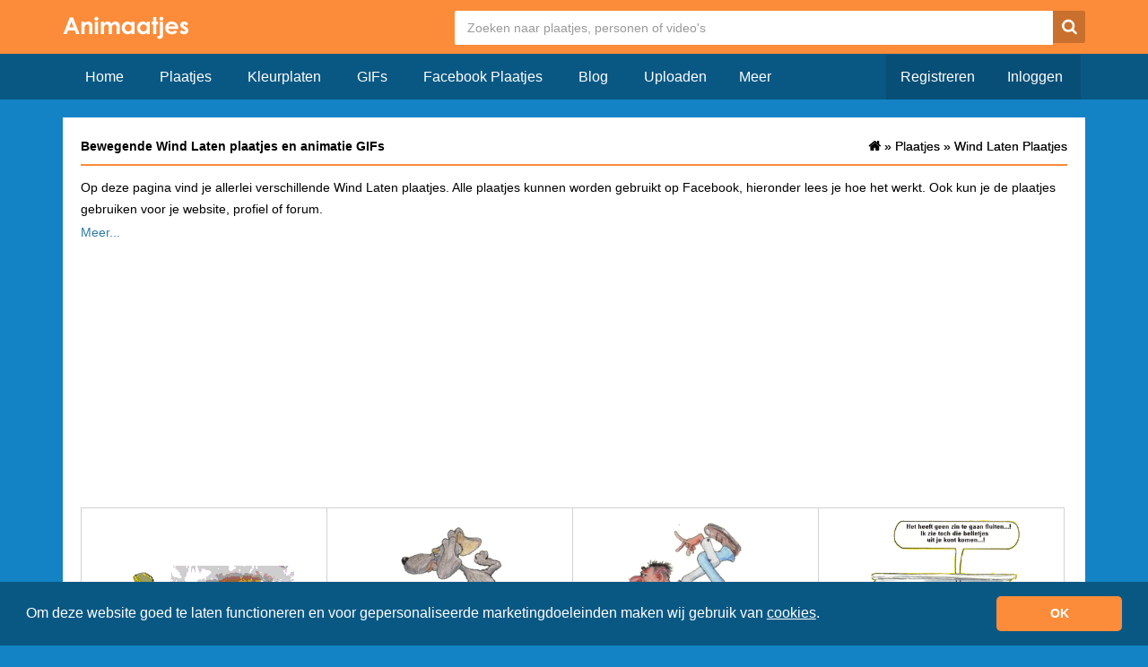

--- FILE ---
content_type: text/html; charset=UTF-8
request_url: https://www.animaatjes.nl/plaatjes/wind-laten
body_size: 4030
content:
<!doctype html>
  <html lang="nl" xmlns="http://www.w3.org/1999/xhtml">
  <head>
    <meta charset="utf-8">
    <meta name="viewport" content="width=device-width, initial-scale=1">

    <title>Wind Laten Plaatjes en Animatie GIFs &raquo; Animaatjes.nl</title>

    <meta name="description" content="Wind Laten Plaatjes en Gifs &amp;#x2705; Leuke Wind Laten Facebook Plaatjes &amp;#x2705; Wind Laten Plaatjes om te delen op Facebook, Twitter en Whatsapp &amp;#x2705; Wind Laten Plaatjes voor e-mail, profiel en blog.">
    <meta property="fb:app_id" content="728202017244489" />
    <meta property="og:site_name" content="ANIMAATJES">

    <meta property="og:url"	content="https://www.animaatjes.nl/plaatjes/wind-laten" />                                        
            
    <link rel="stylesheet" href="/assets/dist/css/all.min.css?v=1.17" />
    
        
    <meta name="google-site-verification" content="imn_CdlDx-UQacVEwhseUiHQgJAB1NtMXQLc1bSlvXM" />

    <link rel="apple-touch-icon" sizes="256x256" href="/assets/images/favicon/apple-touch-icon-256x256.png">
    <link rel="icon" type="image/png" href="/assets/images/favicon/favicon.png">

		<!--[if IE 9]><script src="//cdn.rawgit.com/jpillora/xdomain/0.7.4/dist/xdomain.min.js" slave="https://api.animaatjes.nl/proxy.html"></script><script type="text/javascript" src="/assets/js/swfobject.js"></script><script type="text/javascript" src="/assets/js/web_socket.js"></script><script type="text/javascript">
			WEB_SOCKET_SWF_LOCATION = "WebSocketMain.swf";
    </script><![endif]--><script type="application/ld+json" name="animaatjes-schema">
    {
      "@context": "http://schema.org",
      "@type": "WebSite",
      "url": "https://www.animaatjes.nl/",
      "potentialAction": {
        "@type": "SearchAction",
        "target": "https://www.animaatjes.nl/zoeken/plaatjes/{search_term_string}",
        "query-input": "required name=search_term_string"
      }
    }
    </script><script type="text/javascript">
      var _api_domain  = 'https://api.animaatjes.nl';
      var _username    = 'null';
      var _user_id     = 0;
      var _sub_domain  = 'http://%s.animaatjes.nl';
      var _token       = '';
      var _websocket   = 'wss://www.animaatjes.nl:8080/';
    </script><script>
      (function(i,s,o,g,r,a,m){i['GoogleAnalyticsObject']=r;i[r]=i[r]||function(){
      (i[r].q=i[r].q||[]).push(arguments)},i[r].l=1*new Date();a=s.createElement(o),
      m=s.getElementsByTagName(o)[0];a.async=1;a.src=g;m.parentNode.insertBefore(a,m)
      })(window,document,'script','https://www.google-analytics.com/analytics.js','ga');

      ga('create', 'UA-12585336-1', 'auto');
      ga('send', 'pageview');
    </script><link href="https://www.google-analytics.com" rel="dns-prefetch" /><link href="https://pagead2.googlesyndication.com" rel="dns-prefetch" /><link href="https://googleads.g.doubleclick.net" rel="dns-prefetch" /><link href="https://www.gstatic.com" rel="dns-prefetch" /><link rel="stylesheet" type="text/css" href="https://cdnjs.cloudflare.com/ajax/libs/cookieconsent2/3.1.1/cookieconsent.min.css" /><script src="https://cdnjs.cloudflare.com/ajax/libs/cookieconsent2/3.1.1/cookieconsent.min.js" data-cfasync="false"></script><script>
window.addEventListener('load', function(){
  window.cookieconsent.initialise({
   revokeBtn: "<div class='cc-revoke'></div>",
   type: "opt-in",
   theme: "classic",
   palette: {
       popup: {
           background: "#095884",
           text: "#fff"
        },
       button: {
           background: "#FC8C39",
           text: "#fff"
        }
    },
   content: {
       message: "Om deze website goed te laten functioneren en voor gepersonaliseerde marketingdoeleinden maken wij gebruik van <a href=\"/cookies\" style=\"color: #fff;\"><u>cookies</u></a>.",
       link: "",
       deny: "",
       allow: "OK",
       href: "https://www.picgifs.com/cookies"
    },
    onInitialise: function(status) {
      if(status == cookieconsent.status.allow) myScripts();
    },
    onStatusChange: function(status) {
      if (this.hasConsented()) myScripts();
    }
  })
});

function myScripts() {



}
</script></head><body><div class="wrapper"><header><div class="container"><div class="row clearfix" ><div class="logo col-xs-3 col-md-2 pull-left"><a href="https://www.animaatjes.nl/"><img src="/assets/images/logo_d.png" alt="Animaatjes.nl" /></a></div><div class="header col-xs-9 col-md-10 pull-right"><form class="" method="post" action="https://www.animaatjes.nl/zoeken/plaatjes"><!--#navbar-form navbar-right#--><input type="hidden" name="_token" value="RNCiLbFIsVOb85BVs9jo4ywA32E8iezBhOGFdNaw" /><input type="search" name="query" class="search" placeholder="Zoeken naar plaatjes, personen of video's"  /><button type="submit" class="search-button"><span class="icn-search"></span></button></form></div></div></div></header><div class="navigation"><div class="container"><div class="row"><div class="navbar-header col-xs-12 col-md-12"><button type="button" class="navbar-toggle collapsed buttonMenu col-xs-8" data-toggle="collapse" data-target="#navbar2" aria-expanded="false" style="text-align: right;"><span class="mobileLoggedin">  &nbsp;<i class="fa fa-caret-down pull-right" aria-hidden="true"></i></span></button></div><div class="col-sm-7 col-md-7 nav navbar-collapse collapse" id="navbar"><!-- NAVBAR NOT LOGGED IN !--><ul class="nav navbar-nav"><li><a href="https://www.animaatjes.nl/" >Home</a></li><li><a href="https://www.animaatjes.nl/plaatjes" >Plaatjes</a></li><li><a href="https://www.animaatjes.nl/kleurplaten" >Kleurplaten</a></li><li><a href="https://www.animaatjes.nl/gifs" >GIFs</a></li><li><a href="https://www.animaatjes.nl/facebook-plaatjes" >Facebook Plaatjes</a></li><li><a href="https://www.animaatjes.nl/blog" >Blog</a></li><li><a href="https://www.animaatjes.nl/upload" >Uploaden</a></li><div class="dropdown2"><button class="dropbtn">Meer</button><div class="dropdown2-content"><li><a href="https://www.animaatjes.nl/avatars" >Avatars</a></li><li><a href="https://www.animaatjes.nl/naamanimaties" >Naamanimaties</a></li><li><a href="https://www.animaatjes.nl/disney-plaatjes" >Disney plaatjes</a></li><li><a href="https://www.animaatjes.nl/glitter-plaatjes" >Glitter plaatjes</a></li><li><a href="https://www.animaatjes.nl/achtergronden" >Achtergronden</a></li><li><a href="https://www.animaatjes.nl/films-en-series" >Films en series</a></li><li><a href="https://www.animaatjes.nl/mini-plaatjes" >Mini plaatjes</a></li><li><a href="https://www.animaatjes.nl/wallpapers" >Wallpapers</a></li><li><a href="https://www.animaatjes.nl/smileys" >Smileys</a></li><li><a href="https://www.animaatjes.nl/alfabetten" >Alfabetten</a></li></div></div></ul><!-- END NAVBAR NOT LOGGED IN !--><!-- NAVBAR LOGGED IN DESKTOP TABLET!--><ul class="navbar-right nav navbar-nav"><li><a href="https://www.animaatjes.nl/registreren" class="darker last">Registreren</a></li><li><a href="https://www.animaatjes.nl/inloggen" class="darker">Inloggen</a></li></ul></div></div></div></div><div class="content-container"><div class="container"><div class="row"><div class="col-xs-12"><div class="content clearfix col-md-12"><div class="col-xs-12 pull-left"><h1>
                      Bewegende Wind Laten plaatjes en animatie GIFs
                  </h1><ol class="breadcrumbs pull-right hidden-xs" itemtype="http://schema.org/BreadcrumbList"><li class="breadcrumbs--item" itemscope="itemscope" itemtype="http://schema.org/ListItem"><a class="breadcrumbs--link" href="/" itemprop="url"><span itemprop="title" class="icn-homedark z5"></span></a> &raquo; </li><li class="breadcrumbs--item" itemscope="itemscope" itemtype="http://schema.org/ListItem"><a class="breadcrumbs--link" href="/plaatjes" itemprop="url" title="Plaatjes"><span>Plaatjes</span></a></li>	&raquo;
          <li class="breadcrumbs--item" itemscope="itemscope" itemtype="http://schema.org/ListItem"><a class="breadcrumbs--link" href="/plaatjes/wind-laten" itemprop="url" title="Wind Laten Plaatjes"><span>Wind Laten Plaatjes</span></a></li></ol><ol class="breadcrumbs pull-right hidden-xs" itemtype="http://schema.org/BreadcrumbList"><li class="breadcrumbs--item" itemscope="itemscope" itemtype="http://schema.org/ListItem"><a class="breadcrumbs--link" href="/" itemprop="url"><span itemprop="title" class="icn-homedark z5"></span></a> &raquo; </li><li class="breadcrumbs--item" itemscope="itemscope" itemtype="http://schema.org/ListItem"><a class="breadcrumbs--link" href="/plaatjes" itemprop="url" title="Plaatjes"><span>Plaatjes</span></a></li>	&raquo;
          <li class="breadcrumbs--item" itemscope="itemscope" itemtype="http://schema.org/ListItem"><a class="breadcrumbs--link" href="/plaatjes/wind-laten" itemprop="url" title="Wind Laten Plaatjes"><span>Wind Laten Plaatjes</span></a></li></ol></div><div class="imageOverview pull-left" id="imageOverview" ><article class="slide"><p>
                                  Op deze pagina vind je allerlei verschillende Wind Laten plaatjes. Alle plaatjes kunnen worden gebruikt op Facebook, hieronder lees je hoe het werkt. Ook kun je de plaatjes gebruiken voor je website, profiel of forum.</p><p><h2>Hoe plaats je een Wind Laten plaatje op Facebook?</h2>Kies in het overzicht een plaatje dat je wilt gebruiken op Facebook en klik dit plaatje aan. Vervolgens opent er een pagina waar alleen het plaatje opstaat. Onderaan deze pagina vind je de link om het plaatje te gebruiken op Facebook. Kopieër de link en plak deze in een Facebook bericht. Zodra je het bericht hebt geplaatst wordt de link automatisch een plaatje!
                              </p></article><div class="ad imageAdTop"><script async src="//pagead2.googlesyndication.com/pagead/js/adsbygoogle.js"></script><!-- Animaatjes.nl 4.0 - Responsive imageOverview Top --><ins class="adsbygoogle"
                style="display:block"
                data-ad-client="ca-pub-3976796711507603"
                data-ad-slot="5779859466"
                data-ad-format="auto"></ins><script>
              (adsbygoogle = window.adsbygoogle || []).push({});
              </script></div><div itemscope itemtype="http://schema.org/ImageGallery"><figure itemprop="associatedMedia" itemscope itemtype="http://schema.org/ImageObject" data-id="484601" class="col-xs-12 col-sm-6 col-md-3"><a href="/plaatjes/wind-laten/plaatjes-wind-laten-484601" itemprop="contentUrl" class="thumb"><img src="/plaatjes/w/wind-laten/animaatjes-wind-laten-31041.gif" class="img-responsive" alt="Plaatjes Wind laten Scheet Vlam Wind Laten" /></a><figcaption itemprop="caption description" class="tags hidden-xs col-sm-12"><span>Scheet vlam wind laten</span><span>Plaatjes</span><span>Wind laten</span></figcaption></figure><figure itemprop="associatedMedia" itemscope itemtype="http://schema.org/ImageObject" data-id="484594" class="col-xs-12 col-sm-6 col-md-3"><a href="/plaatjes/wind-laten/plaatjes-wind-laten-484594" itemprop="contentUrl" class="thumb"><img src="/plaatjes/w/wind-laten/animaatjes-wind-laten-08940.gif" class="img-responsive" alt="Plaatjes Wind laten Hond Die Een Scheet Laat" /></a><figcaption itemprop="caption description" class="tags hidden-xs col-sm-12"><span>Hond die een scheet laat</span><span>Plaatjes</span><span>Wind laten</span></figcaption></figure><figure itemprop="associatedMedia" itemscope itemtype="http://schema.org/ImageObject" data-id="484606" class="col-xs-12 col-sm-6 col-md-3"><a href="/plaatjes/wind-laten/plaatjes-wind-laten-484606" itemprop="contentUrl" class="thumb"><img src="/plaatjes/w/wind-laten/animaatjes-wind-laten-25260.gif" class="img-responsive" alt="Plaatjes Wind laten " /></a><figcaption itemprop="caption description" class="tags hidden-xs col-sm-12"><span>Plaatjes</span><span>Wind laten</span></figcaption></figure><figure itemprop="associatedMedia" itemscope itemtype="http://schema.org/ImageObject" data-id="484599" class="col-xs-12 col-sm-6 col-md-3"><a href="/plaatjes/wind-laten/plaatjes-wind-laten-484599" itemprop="contentUrl" class="thumb"><img src="/thumbs/plaatjes/w/wind-laten/animaatjes-wind-laten-52942.gif" itemprop="thumbnail" class="img-responsive" alt="Plaatjes Wind laten " /></a><figcaption itemprop="caption description" class="tags hidden-xs col-sm-12"><span>Plaatjes</span><span>Wind laten</span></figcaption></figure><hr class="col-xs-12" /><figure itemprop="associatedMedia" itemscope itemtype="http://schema.org/ImageObject" data-id="484604" class="col-xs-12 col-sm-6 col-md-3"><a href="/plaatjes/wind-laten/plaatjes-wind-laten-484604" itemprop="contentUrl" class="thumb"><img src="/plaatjes/w/wind-laten/animaatjes-wind-laten-91568.gif" class="img-responsive" alt="Plaatjes Wind laten " /></a><figcaption itemprop="caption description" class="tags hidden-xs col-sm-12"><span>Plaatjes</span><span>Wind laten</span></figcaption></figure><figure itemprop="associatedMedia" itemscope itemtype="http://schema.org/ImageObject" data-id="484603" class="col-xs-12 col-sm-6 col-md-3"><a href="/plaatjes/wind-laten/plaatjes-wind-laten-484603" itemprop="contentUrl" class="thumb"><img src="/plaatjes/w/wind-laten/animaatjes-wind-laten-01722.gif" class="img-responsive" alt="Plaatjes Wind laten " /></a><figcaption itemprop="caption description" class="tags hidden-xs col-sm-12"><span>Plaatjes</span><span>Wind laten</span></figcaption></figure><figure itemprop="associatedMedia" itemscope itemtype="http://schema.org/ImageObject" data-id="484607" class="col-xs-12 col-sm-6 col-md-3"><a href="/plaatjes/wind-laten/plaatjes-wind-laten-484607" itemprop="contentUrl" class="thumb"><img src="/plaatjes/w/wind-laten/animaatjes-wind-laten-50282.gif" class="img-responsive" alt="Plaatjes Wind laten " /></a><figcaption itemprop="caption description" class="tags hidden-xs col-sm-12"><span>Plaatjes</span><span>Wind laten</span></figcaption></figure><figure itemprop="associatedMedia" itemscope itemtype="http://schema.org/ImageObject" data-id="484593" class="col-xs-12 col-sm-6 col-md-3"><a href="/plaatjes/wind-laten/plaatjes-wind-laten-484593" itemprop="contentUrl" class="thumb"><img src="/plaatjes/w/wind-laten/animaatjes-wind-laten-41529.gif" class="img-responsive" alt="Plaatjes Wind laten " /></a><figcaption itemprop="caption description" class="tags hidden-xs col-sm-12"><span>Plaatjes</span><span>Wind laten</span></figcaption></figure><hr class="col-xs-12" /><div class="col-xs-12 ad adBetweenImages"><script async src="//pagead2.googlesyndication.com/pagead/js/adsbygoogle.js"></script><!-- Animaatjes.nl 4.0 - imageOverview Middle --><ins class="adsbygoogle"
                      style="display:block"
                      data-ad-client="ca-pub-3976796711507603"
                      data-ad-slot="4526842768"
                      data-ad-format="auto"></ins><script>
                    (adsbygoogle = window.adsbygoogle || []).push({});
                    </script></div><figure itemprop="associatedMedia" itemscope itemtype="http://schema.org/ImageObject" data-id="484602" class="col-xs-12 col-sm-6 col-md-3"><a href="/plaatjes/wind-laten/plaatjes-wind-laten-484602" itemprop="contentUrl" class="thumb"><img src="/plaatjes/w/wind-laten/animaatjes-wind-laten-87187.gif" class="img-responsive" alt="Plaatjes Wind laten " /></a><figcaption itemprop="caption description" class="tags hidden-xs col-sm-12"><span>Plaatjes</span><span>Wind laten</span></figcaption></figure><figure itemprop="associatedMedia" itemscope itemtype="http://schema.org/ImageObject" data-id="484605" class="col-xs-12 col-sm-6 col-md-3"><a href="/plaatjes/wind-laten/plaatjes-wind-laten-484605" itemprop="contentUrl" class="thumb"><img src="/plaatjes/w/wind-laten/animaatjes-wind-laten-37263.gif" class="img-responsive" alt="Plaatjes Wind laten " /></a><figcaption itemprop="caption description" class="tags hidden-xs col-sm-12"><span>Plaatjes</span><span>Wind laten</span></figcaption></figure><figure itemprop="associatedMedia" itemscope itemtype="http://schema.org/ImageObject" data-id="484600" class="col-xs-12 col-sm-6 col-md-3"><a href="/plaatjes/wind-laten/plaatjes-wind-laten-484600" itemprop="contentUrl" class="thumb"><img src="/plaatjes/w/wind-laten/animaatjes-wind-laten-16597.gif" class="img-responsive" alt="Plaatjes Wind laten " /></a><figcaption itemprop="caption description" class="tags hidden-xs col-sm-12"><span>Plaatjes</span><span>Wind laten</span></figcaption></figure><figure itemprop="associatedMedia" itemscope itemtype="http://schema.org/ImageObject" data-id="484596" class="col-xs-12 col-sm-6 col-md-3"><a href="/plaatjes/wind-laten/plaatjes-wind-laten-484596" itemprop="contentUrl" class="thumb"><img src="/plaatjes/w/wind-laten/animaatjes-wind-laten-59736.gif" class="img-responsive" alt="Plaatjes Wind laten Paard Dat Een Scheet Laat" /></a><figcaption itemprop="caption description" class="tags hidden-xs col-sm-12"><span>Paard dat een scheet laat</span><span>Plaatjes</span><span>Wind laten</span></figcaption></figure><hr class="col-xs-12" /><figure itemprop="associatedMedia" itemscope itemtype="http://schema.org/ImageObject" data-id="484592" class="col-xs-12 col-sm-6 col-md-3"><a href="/plaatjes/wind-laten/plaatjes-wind-laten-484592" itemprop="contentUrl" class="thumb"><img src="/plaatjes/w/wind-laten/animaatjes-wind-laten-21496.gif" class="img-responsive" alt="Plaatjes Wind laten " /></a><figcaption itemprop="caption description" class="tags hidden-xs col-sm-12"><span>Plaatjes</span><span>Wind laten</span></figcaption></figure><figure itemprop="associatedMedia" itemscope itemtype="http://schema.org/ImageObject" data-id="484595" class="col-xs-12 col-sm-6 col-md-3"><a href="/plaatjes/wind-laten/plaatjes-wind-laten-484595" itemprop="contentUrl" class="thumb"><img src="/thumbs/plaatjes/w/wind-laten/animaatjes-wind-laten-06306.gif" itemprop="thumbnail" class="img-responsive" alt="Plaatjes Wind laten " /></a><figcaption itemprop="caption description" class="tags hidden-xs col-sm-12"><span>Plaatjes</span><span>Wind laten</span></figcaption></figure><figure itemprop="associatedMedia" itemscope itemtype="http://schema.org/ImageObject" data-id="484598" class="col-xs-12 col-sm-6 col-md-3"><a href="/plaatjes/wind-laten/plaatjes-wind-laten-484598" itemprop="contentUrl" class="thumb"><img src="/plaatjes/w/wind-laten/animaatjes-wind-laten-63439.gif" class="img-responsive" alt="Plaatjes Wind laten " /></a><figcaption itemprop="caption description" class="tags hidden-xs col-sm-12"><span>Plaatjes</span><span>Wind laten</span></figcaption></figure><figure itemprop="associatedMedia" itemscope itemtype="http://schema.org/ImageObject" data-id="484597" class="col-xs-12 col-sm-6 col-md-3"><a href="/plaatjes/wind-laten/plaatjes-wind-laten-484597" itemprop="contentUrl" class="thumb"><img src="/plaatjes/w/wind-laten/animaatjes-wind-laten-87484.gif" class="img-responsive" alt="Plaatjes Wind laten " /></a><figcaption itemprop="caption description" class="tags hidden-xs col-sm-12"><span>Plaatjes</span><span>Wind laten</span></figcaption></figure></div><div class="col-xs-12 ad"><script async src="//pagead2.googlesyndication.com/pagead/js/adsbygoogle.js"></script><!-- Animaatjes.nl 4.0 - Responsive imageOverview Bottom --><ins class="adsbygoogle"
                style="display:block"
                data-ad-client="ca-pub-3976796711507603"
                data-ad-slot="3122385467"
                data-ad-format="auto"></ins><script>
              (adsbygoogle = window.adsbygoogle || []).push({});
              </script></div></div></div></div></div></div></div><div class="footer"><div class="container"><div class="row"><ul class="col-md-3 hidden-xs"><img src="/assets/images/logo_s.png" alt="logo" class="img-responsive" /></ul><div class="hidden-xs hidden-sm col-sm-6 col-md-3"><h5>Statistieken:</h5>
        - 28.260 profielen<br />
        - 772.300 plaatjes<br />
        - 23.798 status updates<br />
        - 409.825 plaatjes gemaakt<br /></div><div class="hidden-xs hidden-sm col-sm-6 col-md-3"><h5>Handige links:</h5><a href="https://www.animaatjes.nl/wachtwoord-vergeten" rel="nofollow">- Wachtwoord vergeten</a><br /><a href="https://www.animaatjes.nl/linkpartners" rel="nofollow">- Linkpartners</a><br /><a href="https://www.animaatjes.nl/contact" rel="nofollow">- Linkpartner worden?</a><br /></div><div class="hidden-xs hidden-sm col-sm-6 col-md-3"><h5>Handige links:</h5><a href="https://www.animaatjes.nl/contact" rel="nofollow">- Contact</a><br /><a href="https://www.animaatjes.nl/algemene-voorwaarden" rel="nofollow">- Algemene voorwaarden</a><br /><a href="https://www.animaatjes.nl/notice-en-takedown" rel="nofollow">- Notice & takedown</a><br /><a href="https://www.facebook.com/animaatjes" target="_blank" rel="nofollow">- Animaatjes Facebook</a><br /><a href="https://www.animaatjes.nl/blog" rel="nofollow">- Blog</a><br/></div></div></div><div class="cr"><div class="container"><div class="col-md-12">
        &copy; Animaatjes.nl - 2005/2026 - Alle rechten voorbehouden
      </div></div></div></div></div><script async src="/assets/dist/js/all_bottom.min.js?v=1.17"></script></body></html>

--- FILE ---
content_type: text/html; charset=utf-8
request_url: https://www.google.com/recaptcha/api2/aframe
body_size: 267
content:
<!DOCTYPE HTML><html><head><meta http-equiv="content-type" content="text/html; charset=UTF-8"></head><body><script nonce="xAm0pXn-wOKlCPsXfo2Q7w">/** Anti-fraud and anti-abuse applications only. See google.com/recaptcha */ try{var clients={'sodar':'https://pagead2.googlesyndication.com/pagead/sodar?'};window.addEventListener("message",function(a){try{if(a.source===window.parent){var b=JSON.parse(a.data);var c=clients[b['id']];if(c){var d=document.createElement('img');d.src=c+b['params']+'&rc='+(localStorage.getItem("rc::a")?sessionStorage.getItem("rc::b"):"");window.document.body.appendChild(d);sessionStorage.setItem("rc::e",parseInt(sessionStorage.getItem("rc::e")||0)+1);localStorage.setItem("rc::h",'1769915490717');}}}catch(b){}});window.parent.postMessage("_grecaptcha_ready", "*");}catch(b){}</script></body></html>